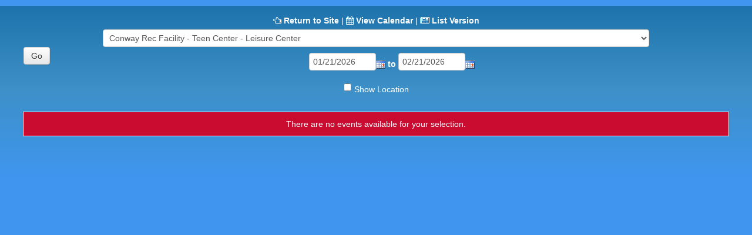

--- FILE ---
content_type: text/html; charset=utf-8
request_url: https://conwaynh.myrec.com/info/calendar/mobile.aspx?FacilityID=14710&AreaID=14713&rtype=&GUID=&CartID=
body_size: 6713
content:


<!DOCTYPE html>
<html class="popup">
<head>

<style type="text/css" media="all">
	html { margin: 0;}
	body {width: auto; min-width: 100%; border: none; margin: 0;}
	.btn {font-size: 1.1em;}
	table.styled {position: relative;}
</style>
<style type="text/css" media="print">
	.noprint {display: none;}
</style>
<!--[if lt IE 8]>
	<style type="text/css" media="all">
		.box {display: inline-block;}
		.box {display: inline;}
		hr {margin: 0;}
		#Login {padding: 0 0 5px 7px;}
	</style>
<![endif]-->

<!--[if lt IE 7]>
	<script defer type="text/javascript" src="/info/master/pngfix.js"></script>
	<style type="text/css" media="all">
		body {width: 97.6%;}
		.mainbg {right: 0;}
		.mainbgimg {background-image: none; filter: progid:DXImageTransform.Microsoft.AlphaImageLoader(src='/info/master/images/swing_bg2.png', sizingMethod='image');}
		.maintextureimg {background-image: none; filter: progid:DXImageTransform.Microsoft.AlphaImageLoader(src='/info/master/images/texture_bg.png', sizingMethod='image');}
	</style>
<![endif]-->

<link rel="stylesheet" href="/info/master/css/bootstrap.css" /> <!--Bootstrap CSS-->
<link rel="stylesheet" href="/info/master/css/custom.css" /> <!--Template CSS-->
<link rel="stylesheet" href="/css3-menu.css" /> <!--Nav CSS-->
<link rel="stylesheet" href="/info/master/css/flexslider.css" /> <!--Slider Option CSS-->
<link rel="stylesheet" href="/info/master/css/isotope.css" /> <!--Filter/Sort CSS-->
<link rel="stylesheet" href="/info/master/css/color_scheme.css" /> <!--Template Color CSS-->
<link href="http://fonts.googleapis.com/css?family=Open+Sans:400,400italic,600,600italic,700,700italic" rel="stylesheet" type="text/css" /> <!--Main Font-->
<link href="http://fonts.googleapis.com/css?family=Raleway:400,900,500,600,700,800" rel="stylesheet" type="text/css" /> <!--Home Page Image Slider Font-->
<link href="/info/master/css/content_slider_style.css" rel="stylesheet" type="text/css" /> <!--Home Page Image Slider CSS-->
<link rel="stylesheet" href="/info/master/css/sss.css" type="text/css" media="all" /> <!--Sponsor Rotation CSS-->
<link rel="stylesheet" href="/info/includes/fancybox3/jquery.fancybox.min.css" /><link rel="stylesheet" href="/info/master/css/added.css" /> <!--Modifications CSS-->
<link rel="stylesheet" href="/info/master/css/no-more-tables.css" /> <!--Responsive Table CSS-->
<!--[if IE 8]>
	<link rel="stylesheet" href="/info/master/css/added-ie8.css" /> <!--Modifications CSS for IE 8-->
<![endif]-->
<!--[if lte IE 7]>
	<link rel="stylesheet" href="/info/master/css/added-ie7.css" /> <!--Modifications CSS for IE 7 and under-->
<![endif]-->
<link rel="stylesheet" href="/custom-colors.css" /> <!--Custom Color CSS-->
<style type="text/css" media="print">
	.noprint {display: none;}
</style>

<meta name="author" content="MyRec.com" /><meta name="robots" content="follow, index" /><meta http-equiv="Content-Type" content="text/html;charset=utf-8" /><meta name="viewport" content="width=device-width, initial-scale=1.0" /><link rel="shortcut icon" href="/images/favicon.ico" />

<script type="text/javascript" src="/info/includes/fancybox2/jquery-1.7.1.min.js"></script>
<script type="text/javascript" src="/info/includes/fancybox2/jquery.mousewheel-3.0.6.pack.js"></script>

<script type="text/javascript" src="/info/includes/jquery/jquery.mask.min.js"></script>
<script type="text/javascript" src="/info/includes/jquery-ui-1.10.2.custom/js/jquery-ui-1.10.2.custom.js"></script>
<link rel="stylesheet" type="text/css" href="/info/includes/jquery-ui-1.10.2.custom/css/themes/eggplant/jquery-ui.css" media="screen" /></link>
<script type="text/javascript" src="/info/includes/jquery.timeentry.package/jquery.timeentry.min.js"></script>
<script type="text/javascript" src="/info/includes/jquery.dateentry.package/jquery.dateentry.js"></script>


	<meta name="description" content="View a mobile-friendly list of the latest events at the department.">
    <style>
		input + label {
			color: #ffffff;
			position: relative;
			top: 3px;
		}
	</style>
<title>
	Mobile Calendar of Events
</title></head>

<script language="javascript">
	window.focus();
</script>
<script type="text/javascript">
	function closeFancyBox() {
		parent.jQuery.fancybox.close();
		return false;
	}

	function closeFancyBoxReload() {
		parent.location.reload(true);
		parent.jQuery.fancybox.close();
		return false;
	}

	function closeFancyBoxReload2() {
		parent.frmMain.submit();
		parent.jQuery.fancybox.close();
		return false;
	}

	function closeFancyBoxReloadLoc(location) {
		if (location == '') {
			parent.location.hash	= "";

			parent.location		= String(parent.location).replace('#', '');
			//parent.location		= parent.location;
		}
		else {
			parent.location		= location;
		}
		parent.jQuery.fancybox.close();
		return false;
	}

	$(function() {
		$('.date').mask('99/99/9999');
		$('.phone_us').mask('(999) 999-9999');
		$('.zip_us').mask('99999-9999');
		$( ".datepicker" ).datepicker({
			yearRange: "2010:2050",
			showOtherMonths: true,
			selectOtherMonths: true,
			changeMonth: true,
			changeYear: true,
			showOn: "both",
			buttonImage: "/management/images/button_calendar.png",
			buttonImageOnly: true
		});

		$( ".birthdatepicker" ).datepicker({
			yearRange: "1920:2026",
			showOtherMonths: true,
			selectOtherMonths: true,
			changeMonth: true,
			changeYear: true,
			showOn: "both",
			buttonImage: "/management/images/button_calendar.png",
			buttonImageOnly: true
		});

		$('.timeEntry').timeEntry({defaultTime: '00:00', spinnerImage: '', noSeparatorEntry: true, ampmPrefix: ' '});
		$('.date').dateEntry({spinnerImage: ''});
	});
</script>

<body leftmargin="0" topmargin="0">
	<form method="post" action="./mobile.aspx?FacilityID=14710&amp;AreaID=14713&amp;rtype=&amp;GUID=&amp;CartID=" id="frmMain">
<div class="aspNetHidden">
<input type="hidden" name="__EVENTTARGET" id="__EVENTTARGET" value="" />
<input type="hidden" name="__EVENTARGUMENT" id="__EVENTARGUMENT" value="" />
<input type="hidden" name="__LASTFOCUS" id="__LASTFOCUS" value="" />
<input type="hidden" name="__VIEWSTATE" id="__VIEWSTATE" value="/wEPDwULLTE5ODU0MjU0NjAPZBYCZg9kFgICAQ9kFgQCAQ9kFgICAQ8PFgIeBFRleHQFEkNhbGVuZGFyIG9mIEV2ZW50c2RkAgMPZBYIZg8PFgIeC05hdmlnYXRlVXJsBRIvaW5mby9kZWZhdWx0LmFzcHhkZAIBDw8WAh8BBSpkZWZhdWx0LmFzcHg/[base64]/LktFhhxrxrlQ==" />
</div>

<script type="text/javascript">
//<![CDATA[
var theForm = document.forms['frmMain'];
if (!theForm) {
    theForm = document.frmMain;
}
function __doPostBack(eventTarget, eventArgument) {
    if (!theForm.onsubmit || (theForm.onsubmit() != false)) {
        theForm.__EVENTTARGET.value = eventTarget;
        theForm.__EVENTARGUMENT.value = eventArgument;
        theForm.submit();
    }
}
//]]>
</script>


<div class="aspNetHidden">

	<input type="hidden" name="__VIEWSTATEGENERATOR" id="__VIEWSTATEGENERATOR" value="169E526B" />
	<input type="hidden" name="__EVENTVALIDATION" id="__EVENTVALIDATION" value="/wEdACeqvrMt73gOPZj0aGjWgZWZ3s/aLrUtXPXeGwB/yPXBDBU/9c7ErFVnwWWTN8Rs6dbE96WiBV7zIjMEYBYw0GkvXNwocPlIVvb6WJz8TdQt06JhTeodjJaYog8z8oA8AXDyPmSlRVPouCtLWfKIikioKQbxYdP74me/pCv1T//Nep0yBoryp5ZWtw2n+sdrOoBihARAB+QF5sgCVRlqO2SSwpW0FwC9DPTh5ahhw6lADeHjHlSORAHdgEkj63lGbafGPtW/HPZK4mmHW9gGu7OUaaZakARdnFpv59BWLZZqOHA61h5ErmcuopIFPmsLfu56fShCr/F8Cni4sv3ryrAhyMZJhRNw8SOSPpyfvPOhiJoN5Z1yIDPsLkbz6s5x9KNFe/7OJcVWeVk9JMC3S2j+80LrDUM/T1UvIqAqkpJgKDgbS1eCMPtob/zvu2w6Vhx7dEP6Y61i4WFnr2L+WHiQxTA3udSqmEMZmljaQL5yxZpGWHLBzncttsOUB2wechhSLFfI+6z5BV0tN5adtGz2tIPhVDLyyEUOpJrajokaoJCC4DubK6E2catChrz4Z2rqXsZJcOdeHmb+Py5XlnXGkJRNihKkU+/[base64]/RFTpQoI4g2UdtNo9aAMcUYQ+T19ST/Q==" />
</div>
		<div id="MainContentPopup" class="center" style="margin: 10px;">
			
			
	<script language="javascript">
		window.focus();

		function ReturnToSite() {
			op = window.opener;
			if (op && op.open && !op.closed) {
				window.opener.focus();
				window.close();
			}
			else {
				window.location.href = '/info/default.aspx';
			}
		}
	</script>

	<div class="center">
        <i class="fa fa-hand-o-left"></i> <b><a id="Content_hlReturn" href="/info/default.aspx">Return to Site</a></b>
        <span class="noMobile">
        	|
        	<i class="fa fa-calendar"></i> <b><a id="Content_hlReturnCalendar" href="default.aspx?FacilityID=14710&amp;AreaID=14713">View Calendar</a></b>
        </span>
        |
        <i class="fa fa-newspaper-o"></i> <b><a href="list.aspx?FacilityID=14710&AreaID=14713&rtype=&GUID=&CartID=">List Version</a></b>
        <br />
        <select name="ctl00$Content$lstFacilityID" onchange="javascript:setTimeout(&#39;__doPostBack(\&#39;ctl00$Content$lstFacilityID\&#39;,\&#39;\&#39;)&#39;, 0)" id="Content_lstFacilityID" class="txt">
	<option value="0,0">-- Select Location --</option>
	<option value="14727,0">Brownfield Recreation </option>
	<option value="14700,0">Conway Lake / Boat Launch</option>
	<option value="14710,0">Conway Rec Facility</option>
	<option value="14710,14720">Conway Rec Facility - Arts and Crafts Center</option>
	<option value="14710,14719">Conway Rec Facility - Conway Rec Sports Field</option>
	<option value="14710,14716">Conway Rec Facility - Marshall Gymnasium</option>
	<option value="14710,14718">Conway Rec Facility - Settlers Green Conference Room</option>
	<option value="14710,14728">Conway Rec Facility - Stage located in the Marshall Gymnasium</option>
	<option selected="selected" value="14710,14713">Conway Rec Facility - Teen Center - Leisure Center</option>
	<option value="14710,14714">Conway Rec Facility - Teen Center - Reference Center</option>
	<option value="14710,14711">Conway Rec Facility - Teen Center -BK II Bistro</option>
	<option value="14710,14712">Conway Rec Facility - Teen Center -Game Parlor</option>
	<option value="14710,14715">Conway Rec Facility - Teen Center -Kennett Commons</option>
	<option value="14710,14717">Conway Rec Facility - The Chip Kennett Teen Center</option>
	<option value="14701,0">Davis Park</option>
	<option value="14702,0">First Bridge</option>
	<option value="14726,0">Fryeburg Recreation Department</option>
	<option value="14703,0">Hussey Field</option>
	<option value="14731,0">Johnny Eastman Park </option>
	<option value="14731,14732">Johnny Eastman Park  - Dick O&#39;Brien Field</option>
	<option value="14731,14733">Johnny Eastman Park  - Public Pickleball Courts</option>
	<option value="14725,0">Lovell Recreation</option>
	<option value="14704,0">Redstone Quarry Memorial Park</option>
	<option value="14705,0">Rotary Park</option>
	<option value="14699,0">Schouler Park</option>
	<option value="14699,14724">Schouler Park - Baseball Diamond</option>
	<option value="14706,0">Shedd Woods</option>
	<option value="14698,0">Whitaker Homesite</option>
	<option value="14698,14730">Whitaker Homesite - Baseball Diamond</option>
	<option value="14698,14707">Whitaker Homesite - Building</option>
	<option value="14698,14723">Whitaker Homesite - Cross Country Skiing Trail Updates</option>
	<option value="14698,14708">Whitaker Homesite - Field</option>

</select>
		<br />
        <input name="ctl00$Content$txtStartDate" type="text" value="01/21/2026" maxlength="10" id="Content_txtStartDate" class="datepicker date txt" style="width:80px;width: 100px !important;" />
        <b>to</b>
        <input name="ctl00$Content$txtEndDate" type="text" value="02/21/2026" maxlength="10" id="Content_txtEndDate" class="datepicker date txt" style="width:80px;width: 100px !important;" />
        &nbsp;&nbsp;
        <input type="submit" name="ctl00$Content$btnSubmit" value="Go" id="Content_btnSubmit" class="btn" style="margin-top: -10px;" />
		<br />
        <span class="inlineLabels"><input id="Content_chkShowLocation" type="checkbox" name="ctl00$Content$chkShowLocation" onclick="javascript:setTimeout(&#39;__doPostBack(\&#39;ctl00$Content$chkShowLocation\&#39;,\&#39;\&#39;)&#39;, 0)" /><label for="Content_chkShowLocation">Show Location</label></span>
		<br /><br />

		
			<table class="styled" style="width: 97%;">
			<tr>
				<td class="center warning">
					<span id="Content_lblErrMsg">There are no events available for your selection.</span>
				</td>
			</tr>
			</table><br/>
		

		
		<br />
		
		
	</div>

			
		</div>
	</form>

	<script src="/info/includes/fancybox3/jquery.fancybox.min.js"></script>
	<script src="https://use.fontawesome.com/582db295b6.js"></script> <!--Graphical Icons JS-->
	<script src="/info/master/js/jquery.animate-colors.js" type="text/javascript"></script>
	<script src="/info/master/js/additional_content.js" type="text/javascript"></script>
	<script type="text/javascript" src="/info/master/js/bootstrap.js"></script> <!--Bootstrap JS-->
	<script type="text/javascript" src="/info/master/js/jquery.flexslider-min.js"></script> <!--Slider JS-->
	<script type="text/javascript" src="/info/master/js/jquery.isotope.js"></script> <!--Data Display JS-->
	<script type="text/javascript" src="/info/master/js/custom.js"></script> <!--Nav Dropdown JS-->
	<script src="/info/master/js/sss.min.js"></script> <!--JQuery Sponsor Rotation JS-->
	<script src="/info/master/js/jquery.cookie.js"></script> <!--JQuery Font Resizer Cookie JS-->
</body>
</html>


--- FILE ---
content_type: text/css
request_url: https://conwaynh.myrec.com/css3-menu.css
body_size: 2181
content:
/* css3 menu */

ul#css3-menu{

	xwidth: 940px;

	min-xwidth: 940px;

	margin: 0 auto;

	list-style: none;

	font-family: 'Open Sans', Arial, "MS Trebuchet", sans-serif;

	height: 46px;

	padding: 0;

}



ul#css3-menu > li{

	display: block;

	float: left;

	-webkit-transition: background .4s linear;

	-moz-transition: background .4s linear;

	-ms-transition: background .4s linear;

	-o-transition: background .4s linear;

	transition: background .4s linear;

	

	<!--[if IE]>

	position: relative;

	<![endif]-->

}



ul#css3-menu > li:first-child{

	border-left: none !important;

	-webkit-border-top-left-radius: 4px;

	-webkit-border-bottom-left-radius: 4px;

	

	-moz-border-radius-topleft: 4px;

	-moz-border-radius-bottomleft: 4px;

	

	-ms-border-top-left-radius: 4px;

	-ms-border-bottom-left-radius: 4px;

	

	-o-border-top-left-radius: 4px;

	-o-border-bottom-left-radius: 4px;

	

	border-top-left-radius: 4px;

	border-bottom-left-radius: 4px;

}



ul#css3-menu > li:last-child{

	border-right: none !important;

}





ul#css3-menu > li > a{

	display: block;

	padding: 15px 30px;

	color: white;

	text-decoration: none;

	font-weight: 600;

        font-weight: bold;

}



/*

ul#css3-menu > li:hover > div{

	-webkit-transform: translateY(-80px);

	-moz-transform: translateY(-80px);

	-ms-transform: translateY(-80px);

	-o-transform: translateY(-80px);

	transform: translateY(-80px);

	

}

*/

/*visibility: visible;*/



ul#css3-menu > li > div{

	-webkit-transition: -webkit-transform .2s linear;

	-moz-transition: -moz-transform .2s linear;

	-ms-transition: -ms-transform .2s linear;

	-o-transition: -o-transform .2s linear;

	transition: transform .2s linear;

	text-align: center;

	margin: 0 auto;

	-webkit-transform: translateY(-60px);

	-moz-transform: translateY(-60px);

	-ms-transform: translateY(-60px);

	-o-transform: translateY(-60px);

	transform: translateY(-60px);

	width: 37px;

	height: 37px;

	/*visibility: hidden;*/

	margin-bottom: -37px;

	z-index: -1;

	

	<!--[if IE]>

	margin-top: -60px;

	<![endif]-->

	

}



ul#css3-menu > li > div{

	background: url(../img/icons-dark.png) 0 0 no-repeat;

}



ul#css3-menu.blue > li > div{

	background: url(../img/icons-blue.png) 0 0 no-repeat;

}



ul#css3-menu.green > li > div{

	background: url(../img/icons-green.png) 0 0 no-repeat;

}



ul#css3-menu.red > li > div{

	background: url(../img/icons-red.png) 0 0 no-repeat;

}



















/* icons */

ul#css3-menu > li > div.cloud{ background-position: -28px -27px; }

ul#css3-menu > li > div.lock{ background-position: -92px -27px; }

ul#css3-menu > li > div.inbox{ background-position: -156px -27px; }

ul#css3-menu > li > div.chat{ background-position: -220px -27px; }

ul#css3-menu > li > div.microphone{ background-position: -286px -27px; }

ul#css3-menu > li > div.email{ background-position: -348px -27px; }

ul#css3-menu > li > div.briefcase{ background-position: -412px -27px; }

ul#css3-menu > li > div.trolley{ background-position: -477px -27px; }

ul#css3-menu > li > div.clock{ background-position: -540px -27px; }

ul#css3-menu > li > div.user{ background-position: -605px -27px; }

ul#css3-menu > li > div.settings{ background-position: -668px -27px; }

ul#css3-menu > li > div.music{ background-position: -734px -27px; }



ul#css3-menu > li > div.twitter{ background-position: -28px -92px; }

ul#css3-menu > li > div.pencil{ background-position: -92px -92px; }

ul#css3-menu > li > div.frame{ background-position: -156px -92px; }

ul#css3-menu > li > div.star{ background-position: -220px -92px; }

ul#css3-menu > li > div.key{ background-position: -286px -92px; }

ul#css3-menu > li > div.chart{ background-position: -348px -92px; }

ul#css3-menu > li > div.apple{ background-position: -412px -92px; }

ul#css3-menu > li > div.file{ background-position: -477px -92px; }

ul#css3-menu > li > div.image{ background-position: -540px -92px; }

ul#css3-menu > li > div.folder{ background-position: -605px -92px; }

ul#css3-menu > li > div.camera{ background-position: -668px -92px; }

ul#css3-menu > li > div.search{ background-position: -734px -92px; }



ul#css3-menu > li > div.dribbble{ background-position: -28px -155px; }

ul#css3-menu > li > div.rss{ background-position: -92px -155px; }

ul#css3-menu > li > div.target{ background-position: -156px -155px; }

ul#css3-menu > li > div.debug{ background-position: -220px -155px; }

ul#css3-menu > li > div.terminal{ background-position: -283px -155px; }

ul#css3-menu > li > div.movie{ background-position: -348px -155px; }

ul#css3-menu > li > div.home{ background-position: -412px -155px; }

ul#css3-menu > li > div.globe{ background-position: -477px -155px; }

ul#css3-menu > li > div.pin{ background-position: -540px -155px; }

ul#css3-menu > li > div.info{ background-position: -605px -155px; }

ul#css3-menu > li > div.eye{ background-position: -668px -155px; }

ul#css3-menu > li > div.heart{ background-position: -734px -155px; }



ul#css3-menu > li > div.calendar{ background-position: -28px -218px; }

ul#css3-menu > li > div.monitor{ background-position: -92px -218px; }

ul#css3-menu > li > div.iphone{ background-position: -156px -218px; }

ul#css3-menu > li > div.drop{ background-position: -220px -218px; }

ul#css3-menu > li > div.location{ background-position: -286px -218px; }

ul#css3-menu > li > div.tag{ background-position: -348px -218px; }

ul#css3-menu > li > div.old-phone{ background-position: -412px -218px; }

ul#css3-menu > li > div.headphones{ background-position: -477px -218px; }

ul#css3-menu > li > div.skype{ background-position: -540px -218px; }

ul#css3-menu > li > div.gift{ background-position: -605px -218px; }

ul#css3-menu > li > div.cone{ background-position: -668px -218px; }

ul#css3-menu > li > div.settings{ background-position: -734px -218px; }



ul#css3-menu > li > div.tick{ background-position: -28px -282px; }

ul#css3-menu > li > div.bell{ background-position: -92px -282px; }

ul#css3-menu > li > div.coffee{ background-position: -156px -282px; }

ul#css3-menu > li > div.basket{ background-position: -220px -282px; }

ul#css3-menu > li > div.flag{ background-position: -286px -282px; }

ul#css3-menu > li > div.ipod{ background-position: -348px -282px; }

ul#css3-menu > li > div.trash{ background-position: -412px -282px; }

ul#css3-menu > li > div.compass{ background-position: -477px -282px; }

ul#css3-menu > li > div.typography{ background-position: -540px -282px; }

ul#css3-menu > li > div.keynote{ background-position: -605px -282px; }

ul#css3-menu > li > div.target-1{ background-position: -668px -282px; }

ul#css3-menu > li > div.crop{ background-position: -734px -282px; }



ul#css3-menu > li > div.wallet{ background-position: -28px -346px; }

ul#css3-menu > li > div.contact{ background-position: -92px -346px; }

ul#css3-menu > li > div.bookmark{ background-position: -156px -346px; }

ul#css3-menu > li > div.camcorder{ background-position: -220px -346px; }

ul#css3-menu > li > div.database{ background-position: -286px -346px; }

ul#css3-menu > li > div.card{ background-position: -350px -346px; }

ul#css3-menu > li > div.button{ background-position: -413px -346px; }

ul#css3-menu > li > div.neutron{ background-position: -477px -346px; }

ul#css3-menu > li > div.windows{ background-position: -540px -346px; }

ul#css3-menu > li > div.battery{ background-position: -605px -346px; }

ul#css3-menu > li > div.code{ background-position: -668px -346px; }

ul#css3-menu > li > div.music{ background-position: -734px -346px; }




/* blue theme */

.navbar-wrapper {

    background: #C49308;

	background-color:#C49308; filter: progid:DXImageTransform.Microsoft.dropShadow(color=#C49308, offX=0, offY=0, positive=true);  
	
	background: #474747; /* Old browsers */
	background: -moz-linear-gradient(top, #474747 0%, #474747 33%, #C49308 93%); /* FF3.6-15 */
	background: -webkit-linear-gradient(top, #474747 0%,#474747 33%,#C49308 93%); /* Chrome10-25,Safari5.1-6 */
	background: linear-gradient(to bottom, #474747 0%,#474747 33%,#C49308 93%); /* W3C, IE10+, FF16+, Chrome26+, Opera12+, Safari7+ */
	filter: progid:DXImageTransform.Microsoft.gradient( startColorstr='#474747', endColorstr='#C49308',GradientType=0 ); /* IE6-9 */

    box-shadow: 0 -10px 8px -10px #474747 inset, 0 10px 8px -10px #474747 inset; 

    -webkit-box-shadow: 0 -10px 8px -10px #474747 inset, 0 10px 8px -10px #474747 inset; 

    -moz-box-shadow: 0 -10px 8px -10px #474747 inset, 0 10px 8px -10px #474747 inset;

}

ul#css3-menu.blue, .navbar-inner {

	background: #C49308;

	background-color:#C49308; filter: progid:DXImageTransform.Microsoft.dropShadow(color=#C49308, offX=0, offY=0, positive=true);  
	
	/* Permalink - use to edit and share this gradient: http://colorzilla.com/gradient-editor/#026cb8+0,018bd0+48 */
	background: #474747; /* Old browsers */
	background: -moz-linear-gradient(top, #474747 0%, #474747 33%, #C49308 93%); /* FF3.6-15 */
	background: -webkit-linear-gradient(top, #474747 0%,#474747 33%,#C49308 93%); /* Chrome10-25,Safari5.1-6 */
	background: linear-gradient(to bottom, #474747 0%,#474747 33%,#C49308 93%); /* W3C, IE10+, FF16+, Chrome26+, Opera12+, Safari7+ */
	filter: progid:DXImageTransform.Microsoft.gradient( startColorstr='#474747', endColorstr='#C49308',GradientType=0 ); /* IE6-9 */

    box-shadow: 0 -10px 8px -10px #474747 inset, 0 10px 8px -10px #474747 inset; 

    -webkit-box-shadow: 0 -10px 8px -10px #474747 inset, 0 10px 8px -10px #474747 inset; 

    -moz-box-shadow: 0 -10px 8px -10px #474747 inset, 0 10px 8px -10px #474747 inset;  

}



ul#css3-menu.blue > li{

	border-right: 1px #474747 solid;

	border-left: 1px #EAEAEA solid;

        height: 46px;

}



ul#css3-menu.blue > li:hover{

	background: #474747;

}

ul#css3-menu.blue li.dropdown ul.dropdown-menu {
	background: #474747;
}

ul#css3-menu.blue li.dropdown ul.dropdown-menu li {
	border-bottom: 1px solid #FFFFFF;
}

ul#css3-menu.blue li.dropdown ul.dropdown-menu li:hover a:hover {
	background: #C49308;
}



--- FILE ---
content_type: text/css
request_url: https://conwaynh.myrec.com/custom-colors.css
body_size: 200
content:
@charset "UTF-8";
/* CSS Document */

/* 10 Colors Only: #181818, #474747, #C49308, #EAEAEA, #181818, #666666, #CCCCCC, #FFFFFF, #F5BA14, #F7C740, #A3A3A3, #C90C2F */

:root{
--dark-minor-accent: #181818;
--highlight: #F7C740;
--light-minor-accent: #EAEAEA;
--main-accent: #474747;
--main-background: #FFFFFF;
--minor-accent: #C49308;
--second-accent: #F5BA14;
--second-background: #A3A3A3;
--second-text: #CCCCCC;
--shadow: #181818;
--text-accent: #666666;
--warning: #C90C2F;
--main-gradient: linear-gradient(to bottom, #474747, #C49308);
--minor-gradient: linear-gradient(to bottom, #F5BA14, #F7C740);
}